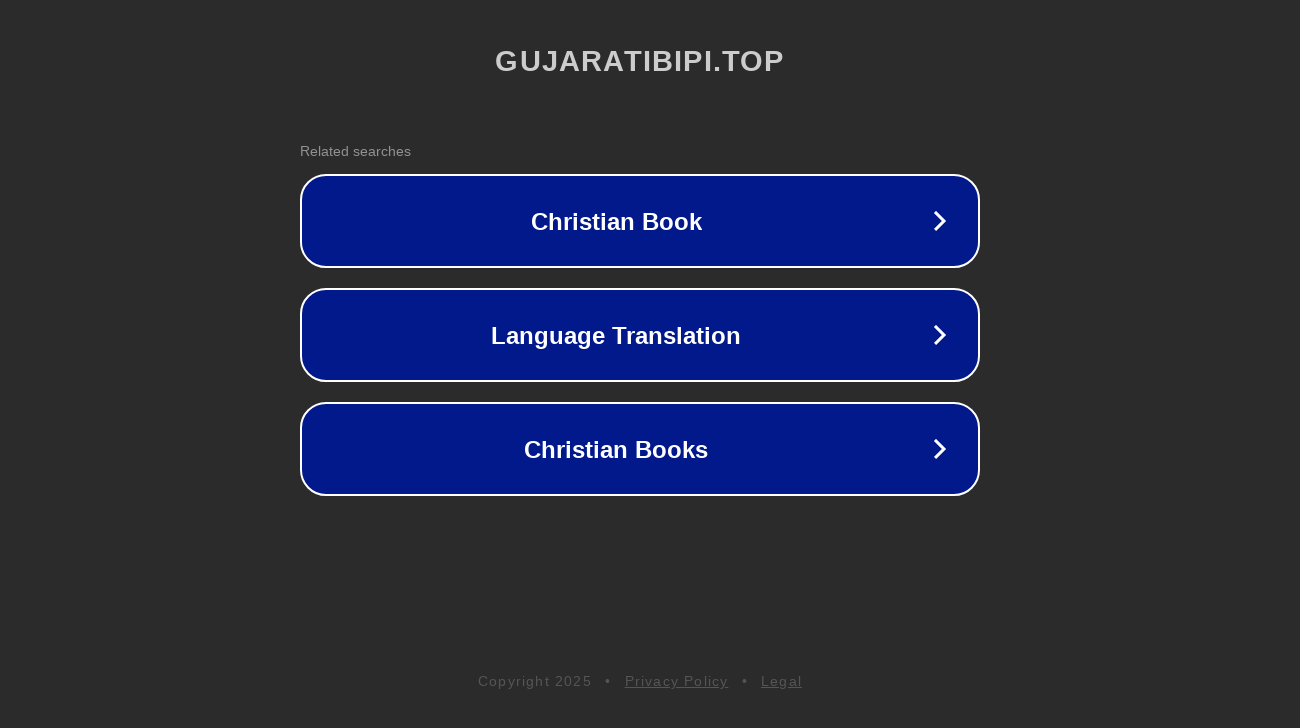

--- FILE ---
content_type: text/html; charset=utf-8
request_url: https://fa.gujaratibipi.top/category/nyomi%2Bmarcella
body_size: 1090
content:
<!doctype html>
<html data-adblockkey="MFwwDQYJKoZIhvcNAQEBBQADSwAwSAJBANDrp2lz7AOmADaN8tA50LsWcjLFyQFcb/P2Txc58oYOeILb3vBw7J6f4pamkAQVSQuqYsKx3YzdUHCvbVZvFUsCAwEAAQ==_smLrT5626CXo1k5aIxO7jhVA85n7dz/3uvIEBeRzTjldVJfg+q6opiNewS7mY3GAu2yF9gWCBD4ZfIVOCl8Bjg==" lang="en" style="background: #2B2B2B;">
<head>
    <meta charset="utf-8">
    <meta name="viewport" content="width=device-width, initial-scale=1">
    <link rel="icon" href="[data-uri]">
    <link rel="preconnect" href="https://www.google.com" crossorigin>
</head>
<body>
<div id="target" style="opacity: 0"></div>
<script>window.park = "[base64]";</script>
<script src="/bneyqgEnI.js"></script>
</body>
</html>
